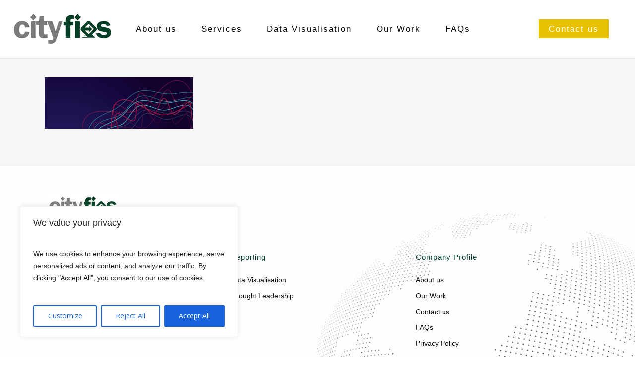

--- FILE ---
content_type: text/html; charset=utf-8
request_url: https://www.google.com/recaptcha/api2/anchor?ar=1&k=6LcjEdwZAAAAABzPq2-7AUmGRM7ZfubKO4p0hPcx&co=aHR0cHM6Ly9jaXR5Zmlvcy5jb206NDQz&hl=en&v=7gg7H51Q-naNfhmCP3_R47ho&size=invisible&anchor-ms=20000&execute-ms=30000&cb=6z033gghkk0
body_size: 48415
content:
<!DOCTYPE HTML><html dir="ltr" lang="en"><head><meta http-equiv="Content-Type" content="text/html; charset=UTF-8">
<meta http-equiv="X-UA-Compatible" content="IE=edge">
<title>reCAPTCHA</title>
<style type="text/css">
/* cyrillic-ext */
@font-face {
  font-family: 'Roboto';
  font-style: normal;
  font-weight: 400;
  font-stretch: 100%;
  src: url(//fonts.gstatic.com/s/roboto/v48/KFO7CnqEu92Fr1ME7kSn66aGLdTylUAMa3GUBHMdazTgWw.woff2) format('woff2');
  unicode-range: U+0460-052F, U+1C80-1C8A, U+20B4, U+2DE0-2DFF, U+A640-A69F, U+FE2E-FE2F;
}
/* cyrillic */
@font-face {
  font-family: 'Roboto';
  font-style: normal;
  font-weight: 400;
  font-stretch: 100%;
  src: url(//fonts.gstatic.com/s/roboto/v48/KFO7CnqEu92Fr1ME7kSn66aGLdTylUAMa3iUBHMdazTgWw.woff2) format('woff2');
  unicode-range: U+0301, U+0400-045F, U+0490-0491, U+04B0-04B1, U+2116;
}
/* greek-ext */
@font-face {
  font-family: 'Roboto';
  font-style: normal;
  font-weight: 400;
  font-stretch: 100%;
  src: url(//fonts.gstatic.com/s/roboto/v48/KFO7CnqEu92Fr1ME7kSn66aGLdTylUAMa3CUBHMdazTgWw.woff2) format('woff2');
  unicode-range: U+1F00-1FFF;
}
/* greek */
@font-face {
  font-family: 'Roboto';
  font-style: normal;
  font-weight: 400;
  font-stretch: 100%;
  src: url(//fonts.gstatic.com/s/roboto/v48/KFO7CnqEu92Fr1ME7kSn66aGLdTylUAMa3-UBHMdazTgWw.woff2) format('woff2');
  unicode-range: U+0370-0377, U+037A-037F, U+0384-038A, U+038C, U+038E-03A1, U+03A3-03FF;
}
/* math */
@font-face {
  font-family: 'Roboto';
  font-style: normal;
  font-weight: 400;
  font-stretch: 100%;
  src: url(//fonts.gstatic.com/s/roboto/v48/KFO7CnqEu92Fr1ME7kSn66aGLdTylUAMawCUBHMdazTgWw.woff2) format('woff2');
  unicode-range: U+0302-0303, U+0305, U+0307-0308, U+0310, U+0312, U+0315, U+031A, U+0326-0327, U+032C, U+032F-0330, U+0332-0333, U+0338, U+033A, U+0346, U+034D, U+0391-03A1, U+03A3-03A9, U+03B1-03C9, U+03D1, U+03D5-03D6, U+03F0-03F1, U+03F4-03F5, U+2016-2017, U+2034-2038, U+203C, U+2040, U+2043, U+2047, U+2050, U+2057, U+205F, U+2070-2071, U+2074-208E, U+2090-209C, U+20D0-20DC, U+20E1, U+20E5-20EF, U+2100-2112, U+2114-2115, U+2117-2121, U+2123-214F, U+2190, U+2192, U+2194-21AE, U+21B0-21E5, U+21F1-21F2, U+21F4-2211, U+2213-2214, U+2216-22FF, U+2308-230B, U+2310, U+2319, U+231C-2321, U+2336-237A, U+237C, U+2395, U+239B-23B7, U+23D0, U+23DC-23E1, U+2474-2475, U+25AF, U+25B3, U+25B7, U+25BD, U+25C1, U+25CA, U+25CC, U+25FB, U+266D-266F, U+27C0-27FF, U+2900-2AFF, U+2B0E-2B11, U+2B30-2B4C, U+2BFE, U+3030, U+FF5B, U+FF5D, U+1D400-1D7FF, U+1EE00-1EEFF;
}
/* symbols */
@font-face {
  font-family: 'Roboto';
  font-style: normal;
  font-weight: 400;
  font-stretch: 100%;
  src: url(//fonts.gstatic.com/s/roboto/v48/KFO7CnqEu92Fr1ME7kSn66aGLdTylUAMaxKUBHMdazTgWw.woff2) format('woff2');
  unicode-range: U+0001-000C, U+000E-001F, U+007F-009F, U+20DD-20E0, U+20E2-20E4, U+2150-218F, U+2190, U+2192, U+2194-2199, U+21AF, U+21E6-21F0, U+21F3, U+2218-2219, U+2299, U+22C4-22C6, U+2300-243F, U+2440-244A, U+2460-24FF, U+25A0-27BF, U+2800-28FF, U+2921-2922, U+2981, U+29BF, U+29EB, U+2B00-2BFF, U+4DC0-4DFF, U+FFF9-FFFB, U+10140-1018E, U+10190-1019C, U+101A0, U+101D0-101FD, U+102E0-102FB, U+10E60-10E7E, U+1D2C0-1D2D3, U+1D2E0-1D37F, U+1F000-1F0FF, U+1F100-1F1AD, U+1F1E6-1F1FF, U+1F30D-1F30F, U+1F315, U+1F31C, U+1F31E, U+1F320-1F32C, U+1F336, U+1F378, U+1F37D, U+1F382, U+1F393-1F39F, U+1F3A7-1F3A8, U+1F3AC-1F3AF, U+1F3C2, U+1F3C4-1F3C6, U+1F3CA-1F3CE, U+1F3D4-1F3E0, U+1F3ED, U+1F3F1-1F3F3, U+1F3F5-1F3F7, U+1F408, U+1F415, U+1F41F, U+1F426, U+1F43F, U+1F441-1F442, U+1F444, U+1F446-1F449, U+1F44C-1F44E, U+1F453, U+1F46A, U+1F47D, U+1F4A3, U+1F4B0, U+1F4B3, U+1F4B9, U+1F4BB, U+1F4BF, U+1F4C8-1F4CB, U+1F4D6, U+1F4DA, U+1F4DF, U+1F4E3-1F4E6, U+1F4EA-1F4ED, U+1F4F7, U+1F4F9-1F4FB, U+1F4FD-1F4FE, U+1F503, U+1F507-1F50B, U+1F50D, U+1F512-1F513, U+1F53E-1F54A, U+1F54F-1F5FA, U+1F610, U+1F650-1F67F, U+1F687, U+1F68D, U+1F691, U+1F694, U+1F698, U+1F6AD, U+1F6B2, U+1F6B9-1F6BA, U+1F6BC, U+1F6C6-1F6CF, U+1F6D3-1F6D7, U+1F6E0-1F6EA, U+1F6F0-1F6F3, U+1F6F7-1F6FC, U+1F700-1F7FF, U+1F800-1F80B, U+1F810-1F847, U+1F850-1F859, U+1F860-1F887, U+1F890-1F8AD, U+1F8B0-1F8BB, U+1F8C0-1F8C1, U+1F900-1F90B, U+1F93B, U+1F946, U+1F984, U+1F996, U+1F9E9, U+1FA00-1FA6F, U+1FA70-1FA7C, U+1FA80-1FA89, U+1FA8F-1FAC6, U+1FACE-1FADC, U+1FADF-1FAE9, U+1FAF0-1FAF8, U+1FB00-1FBFF;
}
/* vietnamese */
@font-face {
  font-family: 'Roboto';
  font-style: normal;
  font-weight: 400;
  font-stretch: 100%;
  src: url(//fonts.gstatic.com/s/roboto/v48/KFO7CnqEu92Fr1ME7kSn66aGLdTylUAMa3OUBHMdazTgWw.woff2) format('woff2');
  unicode-range: U+0102-0103, U+0110-0111, U+0128-0129, U+0168-0169, U+01A0-01A1, U+01AF-01B0, U+0300-0301, U+0303-0304, U+0308-0309, U+0323, U+0329, U+1EA0-1EF9, U+20AB;
}
/* latin-ext */
@font-face {
  font-family: 'Roboto';
  font-style: normal;
  font-weight: 400;
  font-stretch: 100%;
  src: url(//fonts.gstatic.com/s/roboto/v48/KFO7CnqEu92Fr1ME7kSn66aGLdTylUAMa3KUBHMdazTgWw.woff2) format('woff2');
  unicode-range: U+0100-02BA, U+02BD-02C5, U+02C7-02CC, U+02CE-02D7, U+02DD-02FF, U+0304, U+0308, U+0329, U+1D00-1DBF, U+1E00-1E9F, U+1EF2-1EFF, U+2020, U+20A0-20AB, U+20AD-20C0, U+2113, U+2C60-2C7F, U+A720-A7FF;
}
/* latin */
@font-face {
  font-family: 'Roboto';
  font-style: normal;
  font-weight: 400;
  font-stretch: 100%;
  src: url(//fonts.gstatic.com/s/roboto/v48/KFO7CnqEu92Fr1ME7kSn66aGLdTylUAMa3yUBHMdazQ.woff2) format('woff2');
  unicode-range: U+0000-00FF, U+0131, U+0152-0153, U+02BB-02BC, U+02C6, U+02DA, U+02DC, U+0304, U+0308, U+0329, U+2000-206F, U+20AC, U+2122, U+2191, U+2193, U+2212, U+2215, U+FEFF, U+FFFD;
}
/* cyrillic-ext */
@font-face {
  font-family: 'Roboto';
  font-style: normal;
  font-weight: 500;
  font-stretch: 100%;
  src: url(//fonts.gstatic.com/s/roboto/v48/KFO7CnqEu92Fr1ME7kSn66aGLdTylUAMa3GUBHMdazTgWw.woff2) format('woff2');
  unicode-range: U+0460-052F, U+1C80-1C8A, U+20B4, U+2DE0-2DFF, U+A640-A69F, U+FE2E-FE2F;
}
/* cyrillic */
@font-face {
  font-family: 'Roboto';
  font-style: normal;
  font-weight: 500;
  font-stretch: 100%;
  src: url(//fonts.gstatic.com/s/roboto/v48/KFO7CnqEu92Fr1ME7kSn66aGLdTylUAMa3iUBHMdazTgWw.woff2) format('woff2');
  unicode-range: U+0301, U+0400-045F, U+0490-0491, U+04B0-04B1, U+2116;
}
/* greek-ext */
@font-face {
  font-family: 'Roboto';
  font-style: normal;
  font-weight: 500;
  font-stretch: 100%;
  src: url(//fonts.gstatic.com/s/roboto/v48/KFO7CnqEu92Fr1ME7kSn66aGLdTylUAMa3CUBHMdazTgWw.woff2) format('woff2');
  unicode-range: U+1F00-1FFF;
}
/* greek */
@font-face {
  font-family: 'Roboto';
  font-style: normal;
  font-weight: 500;
  font-stretch: 100%;
  src: url(//fonts.gstatic.com/s/roboto/v48/KFO7CnqEu92Fr1ME7kSn66aGLdTylUAMa3-UBHMdazTgWw.woff2) format('woff2');
  unicode-range: U+0370-0377, U+037A-037F, U+0384-038A, U+038C, U+038E-03A1, U+03A3-03FF;
}
/* math */
@font-face {
  font-family: 'Roboto';
  font-style: normal;
  font-weight: 500;
  font-stretch: 100%;
  src: url(//fonts.gstatic.com/s/roboto/v48/KFO7CnqEu92Fr1ME7kSn66aGLdTylUAMawCUBHMdazTgWw.woff2) format('woff2');
  unicode-range: U+0302-0303, U+0305, U+0307-0308, U+0310, U+0312, U+0315, U+031A, U+0326-0327, U+032C, U+032F-0330, U+0332-0333, U+0338, U+033A, U+0346, U+034D, U+0391-03A1, U+03A3-03A9, U+03B1-03C9, U+03D1, U+03D5-03D6, U+03F0-03F1, U+03F4-03F5, U+2016-2017, U+2034-2038, U+203C, U+2040, U+2043, U+2047, U+2050, U+2057, U+205F, U+2070-2071, U+2074-208E, U+2090-209C, U+20D0-20DC, U+20E1, U+20E5-20EF, U+2100-2112, U+2114-2115, U+2117-2121, U+2123-214F, U+2190, U+2192, U+2194-21AE, U+21B0-21E5, U+21F1-21F2, U+21F4-2211, U+2213-2214, U+2216-22FF, U+2308-230B, U+2310, U+2319, U+231C-2321, U+2336-237A, U+237C, U+2395, U+239B-23B7, U+23D0, U+23DC-23E1, U+2474-2475, U+25AF, U+25B3, U+25B7, U+25BD, U+25C1, U+25CA, U+25CC, U+25FB, U+266D-266F, U+27C0-27FF, U+2900-2AFF, U+2B0E-2B11, U+2B30-2B4C, U+2BFE, U+3030, U+FF5B, U+FF5D, U+1D400-1D7FF, U+1EE00-1EEFF;
}
/* symbols */
@font-face {
  font-family: 'Roboto';
  font-style: normal;
  font-weight: 500;
  font-stretch: 100%;
  src: url(//fonts.gstatic.com/s/roboto/v48/KFO7CnqEu92Fr1ME7kSn66aGLdTylUAMaxKUBHMdazTgWw.woff2) format('woff2');
  unicode-range: U+0001-000C, U+000E-001F, U+007F-009F, U+20DD-20E0, U+20E2-20E4, U+2150-218F, U+2190, U+2192, U+2194-2199, U+21AF, U+21E6-21F0, U+21F3, U+2218-2219, U+2299, U+22C4-22C6, U+2300-243F, U+2440-244A, U+2460-24FF, U+25A0-27BF, U+2800-28FF, U+2921-2922, U+2981, U+29BF, U+29EB, U+2B00-2BFF, U+4DC0-4DFF, U+FFF9-FFFB, U+10140-1018E, U+10190-1019C, U+101A0, U+101D0-101FD, U+102E0-102FB, U+10E60-10E7E, U+1D2C0-1D2D3, U+1D2E0-1D37F, U+1F000-1F0FF, U+1F100-1F1AD, U+1F1E6-1F1FF, U+1F30D-1F30F, U+1F315, U+1F31C, U+1F31E, U+1F320-1F32C, U+1F336, U+1F378, U+1F37D, U+1F382, U+1F393-1F39F, U+1F3A7-1F3A8, U+1F3AC-1F3AF, U+1F3C2, U+1F3C4-1F3C6, U+1F3CA-1F3CE, U+1F3D4-1F3E0, U+1F3ED, U+1F3F1-1F3F3, U+1F3F5-1F3F7, U+1F408, U+1F415, U+1F41F, U+1F426, U+1F43F, U+1F441-1F442, U+1F444, U+1F446-1F449, U+1F44C-1F44E, U+1F453, U+1F46A, U+1F47D, U+1F4A3, U+1F4B0, U+1F4B3, U+1F4B9, U+1F4BB, U+1F4BF, U+1F4C8-1F4CB, U+1F4D6, U+1F4DA, U+1F4DF, U+1F4E3-1F4E6, U+1F4EA-1F4ED, U+1F4F7, U+1F4F9-1F4FB, U+1F4FD-1F4FE, U+1F503, U+1F507-1F50B, U+1F50D, U+1F512-1F513, U+1F53E-1F54A, U+1F54F-1F5FA, U+1F610, U+1F650-1F67F, U+1F687, U+1F68D, U+1F691, U+1F694, U+1F698, U+1F6AD, U+1F6B2, U+1F6B9-1F6BA, U+1F6BC, U+1F6C6-1F6CF, U+1F6D3-1F6D7, U+1F6E0-1F6EA, U+1F6F0-1F6F3, U+1F6F7-1F6FC, U+1F700-1F7FF, U+1F800-1F80B, U+1F810-1F847, U+1F850-1F859, U+1F860-1F887, U+1F890-1F8AD, U+1F8B0-1F8BB, U+1F8C0-1F8C1, U+1F900-1F90B, U+1F93B, U+1F946, U+1F984, U+1F996, U+1F9E9, U+1FA00-1FA6F, U+1FA70-1FA7C, U+1FA80-1FA89, U+1FA8F-1FAC6, U+1FACE-1FADC, U+1FADF-1FAE9, U+1FAF0-1FAF8, U+1FB00-1FBFF;
}
/* vietnamese */
@font-face {
  font-family: 'Roboto';
  font-style: normal;
  font-weight: 500;
  font-stretch: 100%;
  src: url(//fonts.gstatic.com/s/roboto/v48/KFO7CnqEu92Fr1ME7kSn66aGLdTylUAMa3OUBHMdazTgWw.woff2) format('woff2');
  unicode-range: U+0102-0103, U+0110-0111, U+0128-0129, U+0168-0169, U+01A0-01A1, U+01AF-01B0, U+0300-0301, U+0303-0304, U+0308-0309, U+0323, U+0329, U+1EA0-1EF9, U+20AB;
}
/* latin-ext */
@font-face {
  font-family: 'Roboto';
  font-style: normal;
  font-weight: 500;
  font-stretch: 100%;
  src: url(//fonts.gstatic.com/s/roboto/v48/KFO7CnqEu92Fr1ME7kSn66aGLdTylUAMa3KUBHMdazTgWw.woff2) format('woff2');
  unicode-range: U+0100-02BA, U+02BD-02C5, U+02C7-02CC, U+02CE-02D7, U+02DD-02FF, U+0304, U+0308, U+0329, U+1D00-1DBF, U+1E00-1E9F, U+1EF2-1EFF, U+2020, U+20A0-20AB, U+20AD-20C0, U+2113, U+2C60-2C7F, U+A720-A7FF;
}
/* latin */
@font-face {
  font-family: 'Roboto';
  font-style: normal;
  font-weight: 500;
  font-stretch: 100%;
  src: url(//fonts.gstatic.com/s/roboto/v48/KFO7CnqEu92Fr1ME7kSn66aGLdTylUAMa3yUBHMdazQ.woff2) format('woff2');
  unicode-range: U+0000-00FF, U+0131, U+0152-0153, U+02BB-02BC, U+02C6, U+02DA, U+02DC, U+0304, U+0308, U+0329, U+2000-206F, U+20AC, U+2122, U+2191, U+2193, U+2212, U+2215, U+FEFF, U+FFFD;
}
/* cyrillic-ext */
@font-face {
  font-family: 'Roboto';
  font-style: normal;
  font-weight: 900;
  font-stretch: 100%;
  src: url(//fonts.gstatic.com/s/roboto/v48/KFO7CnqEu92Fr1ME7kSn66aGLdTylUAMa3GUBHMdazTgWw.woff2) format('woff2');
  unicode-range: U+0460-052F, U+1C80-1C8A, U+20B4, U+2DE0-2DFF, U+A640-A69F, U+FE2E-FE2F;
}
/* cyrillic */
@font-face {
  font-family: 'Roboto';
  font-style: normal;
  font-weight: 900;
  font-stretch: 100%;
  src: url(//fonts.gstatic.com/s/roboto/v48/KFO7CnqEu92Fr1ME7kSn66aGLdTylUAMa3iUBHMdazTgWw.woff2) format('woff2');
  unicode-range: U+0301, U+0400-045F, U+0490-0491, U+04B0-04B1, U+2116;
}
/* greek-ext */
@font-face {
  font-family: 'Roboto';
  font-style: normal;
  font-weight: 900;
  font-stretch: 100%;
  src: url(//fonts.gstatic.com/s/roboto/v48/KFO7CnqEu92Fr1ME7kSn66aGLdTylUAMa3CUBHMdazTgWw.woff2) format('woff2');
  unicode-range: U+1F00-1FFF;
}
/* greek */
@font-face {
  font-family: 'Roboto';
  font-style: normal;
  font-weight: 900;
  font-stretch: 100%;
  src: url(//fonts.gstatic.com/s/roboto/v48/KFO7CnqEu92Fr1ME7kSn66aGLdTylUAMa3-UBHMdazTgWw.woff2) format('woff2');
  unicode-range: U+0370-0377, U+037A-037F, U+0384-038A, U+038C, U+038E-03A1, U+03A3-03FF;
}
/* math */
@font-face {
  font-family: 'Roboto';
  font-style: normal;
  font-weight: 900;
  font-stretch: 100%;
  src: url(//fonts.gstatic.com/s/roboto/v48/KFO7CnqEu92Fr1ME7kSn66aGLdTylUAMawCUBHMdazTgWw.woff2) format('woff2');
  unicode-range: U+0302-0303, U+0305, U+0307-0308, U+0310, U+0312, U+0315, U+031A, U+0326-0327, U+032C, U+032F-0330, U+0332-0333, U+0338, U+033A, U+0346, U+034D, U+0391-03A1, U+03A3-03A9, U+03B1-03C9, U+03D1, U+03D5-03D6, U+03F0-03F1, U+03F4-03F5, U+2016-2017, U+2034-2038, U+203C, U+2040, U+2043, U+2047, U+2050, U+2057, U+205F, U+2070-2071, U+2074-208E, U+2090-209C, U+20D0-20DC, U+20E1, U+20E5-20EF, U+2100-2112, U+2114-2115, U+2117-2121, U+2123-214F, U+2190, U+2192, U+2194-21AE, U+21B0-21E5, U+21F1-21F2, U+21F4-2211, U+2213-2214, U+2216-22FF, U+2308-230B, U+2310, U+2319, U+231C-2321, U+2336-237A, U+237C, U+2395, U+239B-23B7, U+23D0, U+23DC-23E1, U+2474-2475, U+25AF, U+25B3, U+25B7, U+25BD, U+25C1, U+25CA, U+25CC, U+25FB, U+266D-266F, U+27C0-27FF, U+2900-2AFF, U+2B0E-2B11, U+2B30-2B4C, U+2BFE, U+3030, U+FF5B, U+FF5D, U+1D400-1D7FF, U+1EE00-1EEFF;
}
/* symbols */
@font-face {
  font-family: 'Roboto';
  font-style: normal;
  font-weight: 900;
  font-stretch: 100%;
  src: url(//fonts.gstatic.com/s/roboto/v48/KFO7CnqEu92Fr1ME7kSn66aGLdTylUAMaxKUBHMdazTgWw.woff2) format('woff2');
  unicode-range: U+0001-000C, U+000E-001F, U+007F-009F, U+20DD-20E0, U+20E2-20E4, U+2150-218F, U+2190, U+2192, U+2194-2199, U+21AF, U+21E6-21F0, U+21F3, U+2218-2219, U+2299, U+22C4-22C6, U+2300-243F, U+2440-244A, U+2460-24FF, U+25A0-27BF, U+2800-28FF, U+2921-2922, U+2981, U+29BF, U+29EB, U+2B00-2BFF, U+4DC0-4DFF, U+FFF9-FFFB, U+10140-1018E, U+10190-1019C, U+101A0, U+101D0-101FD, U+102E0-102FB, U+10E60-10E7E, U+1D2C0-1D2D3, U+1D2E0-1D37F, U+1F000-1F0FF, U+1F100-1F1AD, U+1F1E6-1F1FF, U+1F30D-1F30F, U+1F315, U+1F31C, U+1F31E, U+1F320-1F32C, U+1F336, U+1F378, U+1F37D, U+1F382, U+1F393-1F39F, U+1F3A7-1F3A8, U+1F3AC-1F3AF, U+1F3C2, U+1F3C4-1F3C6, U+1F3CA-1F3CE, U+1F3D4-1F3E0, U+1F3ED, U+1F3F1-1F3F3, U+1F3F5-1F3F7, U+1F408, U+1F415, U+1F41F, U+1F426, U+1F43F, U+1F441-1F442, U+1F444, U+1F446-1F449, U+1F44C-1F44E, U+1F453, U+1F46A, U+1F47D, U+1F4A3, U+1F4B0, U+1F4B3, U+1F4B9, U+1F4BB, U+1F4BF, U+1F4C8-1F4CB, U+1F4D6, U+1F4DA, U+1F4DF, U+1F4E3-1F4E6, U+1F4EA-1F4ED, U+1F4F7, U+1F4F9-1F4FB, U+1F4FD-1F4FE, U+1F503, U+1F507-1F50B, U+1F50D, U+1F512-1F513, U+1F53E-1F54A, U+1F54F-1F5FA, U+1F610, U+1F650-1F67F, U+1F687, U+1F68D, U+1F691, U+1F694, U+1F698, U+1F6AD, U+1F6B2, U+1F6B9-1F6BA, U+1F6BC, U+1F6C6-1F6CF, U+1F6D3-1F6D7, U+1F6E0-1F6EA, U+1F6F0-1F6F3, U+1F6F7-1F6FC, U+1F700-1F7FF, U+1F800-1F80B, U+1F810-1F847, U+1F850-1F859, U+1F860-1F887, U+1F890-1F8AD, U+1F8B0-1F8BB, U+1F8C0-1F8C1, U+1F900-1F90B, U+1F93B, U+1F946, U+1F984, U+1F996, U+1F9E9, U+1FA00-1FA6F, U+1FA70-1FA7C, U+1FA80-1FA89, U+1FA8F-1FAC6, U+1FACE-1FADC, U+1FADF-1FAE9, U+1FAF0-1FAF8, U+1FB00-1FBFF;
}
/* vietnamese */
@font-face {
  font-family: 'Roboto';
  font-style: normal;
  font-weight: 900;
  font-stretch: 100%;
  src: url(//fonts.gstatic.com/s/roboto/v48/KFO7CnqEu92Fr1ME7kSn66aGLdTylUAMa3OUBHMdazTgWw.woff2) format('woff2');
  unicode-range: U+0102-0103, U+0110-0111, U+0128-0129, U+0168-0169, U+01A0-01A1, U+01AF-01B0, U+0300-0301, U+0303-0304, U+0308-0309, U+0323, U+0329, U+1EA0-1EF9, U+20AB;
}
/* latin-ext */
@font-face {
  font-family: 'Roboto';
  font-style: normal;
  font-weight: 900;
  font-stretch: 100%;
  src: url(//fonts.gstatic.com/s/roboto/v48/KFO7CnqEu92Fr1ME7kSn66aGLdTylUAMa3KUBHMdazTgWw.woff2) format('woff2');
  unicode-range: U+0100-02BA, U+02BD-02C5, U+02C7-02CC, U+02CE-02D7, U+02DD-02FF, U+0304, U+0308, U+0329, U+1D00-1DBF, U+1E00-1E9F, U+1EF2-1EFF, U+2020, U+20A0-20AB, U+20AD-20C0, U+2113, U+2C60-2C7F, U+A720-A7FF;
}
/* latin */
@font-face {
  font-family: 'Roboto';
  font-style: normal;
  font-weight: 900;
  font-stretch: 100%;
  src: url(//fonts.gstatic.com/s/roboto/v48/KFO7CnqEu92Fr1ME7kSn66aGLdTylUAMa3yUBHMdazQ.woff2) format('woff2');
  unicode-range: U+0000-00FF, U+0131, U+0152-0153, U+02BB-02BC, U+02C6, U+02DA, U+02DC, U+0304, U+0308, U+0329, U+2000-206F, U+20AC, U+2122, U+2191, U+2193, U+2212, U+2215, U+FEFF, U+FFFD;
}

</style>
<link rel="stylesheet" type="text/css" href="https://www.gstatic.com/recaptcha/releases/7gg7H51Q-naNfhmCP3_R47ho/styles__ltr.css">
<script nonce="UgNVOLas-MWKklqV79SpIg" type="text/javascript">window['__recaptcha_api'] = 'https://www.google.com/recaptcha/api2/';</script>
<script type="text/javascript" src="https://www.gstatic.com/recaptcha/releases/7gg7H51Q-naNfhmCP3_R47ho/recaptcha__en.js" nonce="UgNVOLas-MWKklqV79SpIg">
      
    </script></head>
<body><div id="rc-anchor-alert" class="rc-anchor-alert"></div>
<input type="hidden" id="recaptcha-token" value="[base64]">
<script type="text/javascript" nonce="UgNVOLas-MWKklqV79SpIg">
      recaptcha.anchor.Main.init("[\x22ainput\x22,[\x22bgdata\x22,\x22\x22,\[base64]/[base64]/bmV3IFpbdF0obVswXSk6Sz09Mj9uZXcgWlt0XShtWzBdLG1bMV0pOks9PTM/bmV3IFpbdF0obVswXSxtWzFdLG1bMl0pOks9PTQ/[base64]/[base64]/[base64]/[base64]/[base64]/[base64]/[base64]/[base64]/[base64]/[base64]/[base64]/[base64]/[base64]/[base64]\\u003d\\u003d\x22,\[base64]\\u003d\\u003d\x22,\[base64]/DhSLDo8K/woRdEBXDvCVxwoFkIsOmw6sKwqV5PW/[base64]/CuzgvwqrChBvCjMKdw4zDpcOGGMOsw7zDtsKqdjYqMcKJw6bDp01Pw4/DvE3Dk8KvNFDDm0NTWV0mw5vCu1rCjsKnwpDDmVpvwoEtw4VpwqcDSF/DgC7DgcKMw4/DucKvXsKqe1x4bhHDrsKNETLDi0sDwo/ClG5Cw7UNB1RYZDVcwo7CpMKULzE2wonCgl5uw44PwpTCtMODdQvDgcKuwpPCvVTDjRV5w5nCjMKTN8KTwonCncO0w7pCwpJvA8OZBcKIB8OVwovCr8Ktw6HDiXfCjy7DvMOOZMKkw77ClcKvTsOswocPXjLCvj/DmmVcwp3Cph9PwpTDtMOHEsOCZ8ODER3Dk2TCmsOzCsObwrdLw4rCp8KfwqLDtRsFGsOSAGfCu2rCn2bCrnTDqkAdwrcTKsKzw4zDicKRwp5WaG/CuU1ICXLDlcOud8KmZjt+w78UU8OedcOTwprCssOdFgPDtsKbwpfDvxpxwqHCr8OIOMOcXsOlHiDCpMO5bcODfwApw7sewpfChcOlLcOgKMOdwo/[base64]/Cr8OyckYTwpTCgUQBFMKOwoPDjcOfKsO2IsO7wqrDkn16LVHDpRbDkcOjwrrChnnDjMOkLhfCucKsw7V9elnCnU3DmV3DhBTCigcRw4XDr0lgaBY1asKAUEM1YQ3CuMK3a2YjUcOHOMOLwoUOw4BOCcKLS1kMwoXCi8OyLw7DvcK/[base64]/CgsKEZhdxw54tOXHDh17CpcKoQMOhQMK+H8KTw5/CrSbDjwDCl8K+w61bw4hWOsKhwo7CiQDDjBTDiFnDomnDpC/CmUjDuAIuUHPCuiBBSURYdcKNSC3Ci8OpwpnCv8KXw5p6woc6w6jDkBLDmmN9N8KCMA1vViPDkcKgKQHDssOGwqjDqR9EZXXCqcKowqBcWsOYwpY5wp1xPcOSZUstHsOawqhwBS8/wqgicsKwwpgqw5MmL8O6N0nDkcODw7tCw77CkMONVcK5wq5iFMKFZwbCpHXCr0jDmFBdw4tYASdtZSzDvgF1EcOxwo0cw4HDv8KNw6jDhVI8cMKIAsOOBHBSEsKww5smwq/DtG9cw6luwpQawofDgBZTDUgrHcKGw4LCqTjCmMOCw43CmnbDtmTDmEZBwpPDpwUGwqTDsBhaSsORGhMLCMK2BsOTFBHCrMOLPsKUw4nDj8KQO01+wpQIMDIvw7sGwrjCgcKcwoDDvCrDi8Opwrd8fcOPS0fCg8KUUmF3w6XChnLCoMOqBMKfRAZQfQPDkMO/[base64]/A8K8dMOydCsuwrY6wp/CgsK4McOIVMOywrAaNcOZwq0Ow6XCmsOowq98w58/wpDDnAU1TwXDmcO0UsKSwoPDksK6H8KBKcOlAUjDi8K1w53CsztRwqbDksKZHsOvw7w2DMOUw5DCoSJdJHoQwq4dQmDDgmVbw73CisO/wr8swofDjsOvwq3Cq8KAOG/Ci2XCugrDnMOgw5RaaMKEdMKOwoVHAT7CqmnCsXwWwqJ5Cj/Cl8KGw4PDrVQPDCdewoBCw71ww4NlZy7Dlk3Cpl9Hwoggw74yw4xlw7bDtXXDn8KJwqbDvcKvfT09w5LCgwTDnsKnwobCmx/CimAueEZAw4jDsBHDtyR9BMOJV8OXw4YfMsOKw6jCscKFP8OKc3FBMwoaYMOZd8KfwogmBgfCtsKpwpAGWH8Pw65wDAbCoGrCimg/[base64]/CpsK8JsOuwpTChBDDvMKIwr8qQ8KpJmAqwqzCjcOWw6PChR3DomF7w5PDgXkRw5ZFw4zCncONKSnCusOYw4B6wqrChXclVRrCmEPDm8K1w5LCh8KUPsKMw5ZWHcO6w5TCh8OVVDXCkA7DrmxKw4zDvwPCnsKnCBl8PWbCtcO/[base64]/[base64]/WcO1woFYc8OJwpVVKsKAw6RcW8K9OSwUwpkUw4vCk8KmwoLCnsKSdcO/wonCiUkCwqbDlErCg8OJY8K5ccOrwqk3MMK4CsKyw7sAXMOOw43CqsKBAWp7w5VxDMOKwqxmw5JnwqnDrB3CnFLDucKQwr/CpMK/[base64]/NjVgKwtsw71Ow7PDs2fCmcKvw6zCrW82w73CkHs1wq3CmicGCDrCmljDp8Ktw6Ukw6zCisOHw4DCvcK3w5dXHA8xO8OSHnoOwo7CmsOUEMKUP8KWHsKdw5XCiRI5PcOYe8O+wqtFw4LCgCjCtizCp8K7w4nChTADYMKyTGZgDF/CgsKfw6dVw7LCrsK8fWfCszJAG8OWw5QDw4FqwoM5wpbDp8KrMl7DisKHw6nClRbCp8O6X8Kzwo42w4vDoXTCt8K2C8KYRmZ6EMKGwqrDh0BWWMK/ZcOQwqF5RMO6e0g/NsKsK8Oaw4/DlwRBMmBUw5HDnsKhQW/CrMKWw5PDpRvDuVDClwjCqh4SwobCk8K6w7jDtw82DW1MwpYoO8K9wrg1w67CpRLDjlDCv3JpDQbCt8Ksw4jCoMOHfwbDoVbChFDDjCjCt8KSTsK5KcO3woVyOMOfw6xYScOuwpgLSMOBw7RCR25DbGzCm8O/MzjDlz7DtUvChRjDrmIyIcKoelcgw4/DusKGw7dMwo92AcO6WhPDuRnCl8KvwqtqS0DDmcOHwrwnasOmworDrcKhV8OKwpHCvyk5wo/CllR8J8KrwojCl8OIYsKaLMOPw5AhesKZwoFwe8OgwrXDgBrCmsKOB3PCksKaVMO2EMOzw7DDtMKUZD7DrsK4w4PCqcOnL8OhwpXDoMKfw7JRwrxgBRVFw5VfeVo+Aj7DgH7CnMOPHcKAesOew749P8ONTsK7w68Owp3CssK5w4rDrg/Di8OhdMKxRBNQYAPDkcOGH8Osw4XDucKow4xcw6vDvzYYIUnChQQ3aXcMMHgPw5AGTsO9wot5UwnDlR/CiMOhwql+w6EwIMKMaBLDpQFxQ8KwWUBDw4zCkcOmUcK4YUJLw7NwKHHCrMONeF/DijRLwpfCl8KBw6w/w6vDjMKDD8Oyb1/DlGTCqcOSw5PCkTkew4bDuMOUwpbDqC4Zw7ZPw6FwAsKme8K/w5vDp3l6w7wLwpvDkzclwr7Dm8KnYw7DhMKOKsO3BAQNHFXClSNSwr/Dv8O7cMO8wo7Cs8O/[base64]/DkkTCkcK8aCo7w7RqYBLClWIEwp1/IcK8wqVjDMOYRj/ClkFwwoI9w7bDo1prwqZyJMOJcnnChw/Cr1JZKFB8wphowpLCvRVmw4Btw4dhRw3CiMOKEMOvw5XCiEIKRxxwNzjDocO2w5TDr8KUw6Z2f8OlSUEtwo/DkCFYw5rCq8KHHDfDtsKWwq0DLHPDsRhJw5x0wobClHITTcO7Qmluw5IkMMKAw6skwoNGR8OwTcO3w7RhK1TDvFXCnMOWGsKeNcOQAsKDw6nDk8KKwoIVwoDDlgQpwq7Dii/CgTV+w4kOcsKOLhfCkcOCwr/Di8O2f8K5a8OINXUxw7RGwqMuFsOpw63DjG3Drgh9K8K0IMKBw7XClMKmwrnDu8K/wrPCqMOcb8OgIl0YJcK0cXDCjcOxw6Y+eRs6N1jDusKcw6zDmxZjw7hEw6kWU0TCjsOsw4nCo8KSwq8cBsKtwoDDuVjDiMKHMjY8wrrDp10JBsKuw6MTw7EMbsKEeQxVTVE6w4tjwp3Cqh0Lw5TDicKEDnnCm8KQw7DDlsOnwqvCt8KbwpdywrJ/w6XDpFkHwpjDnlwGwqDDssKTwqgnw6HCshlnwpLCtnjCvMKkwowOw5Qkd8O1HwNewofCgT3CjHXDrXHDtEnDocKnCkYcwocLw5/CizXCqMOxw7MuwrVuZMOPwqPDl8Kaw7PCoTkzwpbDhsO+NQwew57CuABBMnlqw5jCiVcGHnLCkT3Cn2jCmsObwqfDkVnCsXzDj8KcFWRTwqfDncKzwozCmMO/JcKGwosnZXrDqTsfw5vDil1qCMKzCcKYCwXCv8O7e8KgXsOTw51xw6zCjALCjsKzCcOnZcOUwqImc8Ofw65Fw4XDsMO4b3B5asO9w6RZVMO+KmbCo8Kgw6tXY8KBwpnCjRDCtQwRwrU3wrFYdMKAasKJOhPDu3NhdMKRwqbDkMKCw7bDn8KEw5vDsiDCon3CmMK/wrbCnMKyw4fCnynChcKYG8KZWGHDlsOwwqXDg8OGw7/CicOpwrMLMMKrwrdlEC0pwqgnw7gCF8KswpjDtljDtMKGw7XClMOIMXxTwoEzwoDCqMKhwoE+D8KiP3TDsMO1wpbCu8OFwqrCoz/DhQrClMO5w4jCrsOlwp4Dw7tiIsKMwpEDwqoPXcOJwqZNWMKcwp8aSMKwwoU9w79qw4PCjBzCpQ/DpGDCsMOiNMKpw71XwrLCrsKrIsOqPxMBJsKcWSxXcsOBOcKXbcOpMsOfwpvDmGzDncKow53ChS/CuxNcciXCtSgUwqpCw4MRwrjCpA/DhRLDtMKXPsOmwogKwrjDrMKZw6XDoUJmY8KrI8KDw5rCvsOZDUdoK3nDkWoCwrHDsmF6w5LCjGbCkHdZw7kxK1zChMO8wpEvw73Cs0pmG8K1OcKIA8KddgBYTsK0S8OHw6xBXgLCnkTCqcOYGH8XYV9Hwo4GesKRw7Z+wp7DkWlAw4/Djy7DosOyw4TDgAbDjjHDoQE7wrjDjjR8YsKEC2TCpATCrcKsw5YzNCVyw4ZMAMOTU8OOWjsVaDvCgmjDmcK3FsOYc8OyBX/DlMKwc8KMMWLCqy7CjMKxNsOcwqbDpQAJSisvwrfDucKfw6XDqsOlw7PCmcKyQSRvw6fDpSPDsMOvwqk2bn3Cv8O5ECN/w6nDisK3w5ksw5LCrzAOw7IMwqg2cn3DjRosw5zDn8O/JcKPw6JkBiFAPTPDscKwDH3DssO/OHR8wr7CsVhnw4/ClcOMYcKIw73CjcOQel8EEMOawq0zcMOrZmAkOcKdw7bCpsOpw5DCgMKhHsK3wpwRP8Kyw4vCmg3DoMOZYXPDnR8fwrx1woTCs8O8wrpHTE3DjcO1MBpLOl9DwpLDi0N1woTCgMKJUsOxKn1fw7Y0IcOgw4/CrMOgwpTCt8OHWAdZBhMaPScYwr/DrwdDYcOywoEnwpptGMKKEMKjHMK2w6fDlsKGF8Oywr/Cn8Oqw7ocw6cMw6gQacKNfSFHwqDDgMKMworCosOBw4HDnV3CuCHDtMOMw6JkwrrCjMK1dsKIwr4mTcOTw7LCkR0YJMO/wqJzw69cwoDDm8KPw7xmP8KDDcKhw5rDjw3CrEXDrXBVQygCGG3CmsKWGMOVBH9rN0/[base64]/CtWUBw77DjsObdFjDtcO/KwfCq8OxHmnCsBM/w6HCsyjDpUVPw71LV8KhDEdow4bCncKLw4TDpcK0w5rDq3hHFMKDw43CrsKrNkhiwoLDqX1Gw77DllJFw6jDnMOGKkfDjXbCkcKMIF1Rw7XCssO3w5sRwrzCtMOvwoksw5/[base64]/w5HCgsKtwo8UY8O+wqnDuCXDmDzDm3p5cRfCikEWWRMLwolAWMO3ZQECRyfDkcKRw6NCwrhqw57Ds1vDjmLDj8Okwp/[base64]/CpsOAMcKnXMKmMcKTwpHDj8OJw7vDogDCjxt4Hnd9CXTChcOEHMOYDsKJecKNwq8XMHlhVHHCtjjCqlZxwrrDs1ZbUMKhwpfDssKqwpJPw5o3worDtsOIwrnCm8OROcKQw5/DiMOSwokLdC7Cg8Krw7DDvsODJHnDvMOgwpvDmcOQEg/[base64]/CrDYww53CsjtMdU7Dt8Kgwoxfwp/DkgAdEsK3w7o1wpDCksKbwrjDlzsrwpTCtcKQwr0owqEDGsK5wq3Cg8KrYcOKDMKZw73CkMOnw6IAw7/CtsK6w5Mjf8KAPsKjIMOJw6vCpHHCnsOfIQ/Dk0zCl3Mfwp3Ct8KbA8OlwpM6wrwvIHIBwohfJcK8w41XHVAxw5sEw6PDjkrCu8OJFG46w6rCrChKFMO0w7DDpMO1w6fCiUTDmMK3ehp9wrPDq0J1FsOewqRuw5bCu8OUw6Y/wpR3wqDCh3JhVDHCmcOQCC1ww4PCv8KjAh1+wrXCknfCjhgLFxHCt1AdORDCgDXChyZzKlDCnsO+w5zCvwnCqkEdB8Oew7MxD8O8wqcGw4DCgsO8bAtRwoLCnlrCnTbDp3fDlSd2V8O7GsOgwpkHw4DDqT54w7fCrsKjw77CnjHCrkhgPBHChMOWw4AGIWF/DsK/w4rDjxfDqShwVQbDsMKGw7PDjsO7QMOKwq3CswYuw4JsIWI3fEHCk8Oja8Kdwr1Rwq7DllTDh37DqRt0Z8KOb08OUFlHecKVAcOWw7DCjnjCgsKIw6scwpPDnDPDuMOtdcO3GsO2cXptcEY5wqM/[base64]/Dl8OKwq/DpsK/Ql/CvS/[base64]/RMOewoLDlVfCq8OEwoHCtwUwbcOAARbCpF0Pw5tnZHl+wonCp0hhw7DCo8Ogw6AMR8Kgwo/DusKlFMOhwprDlMOFwpDCvjLCnFBham/DjMKLJUsjwr7DjsKbwp94w7/[base64]/Cr8OXwp3CtsOvw7JLMDXCg0rDjFwtK0TDn2Ilw7I8w5TCp1nCmVnCtcK7woDCvgIcwpTCosKTwpI8QMODw61CN3bDsmoMZMOKw5clw77DvcO7woXDqMOCfjLDo8KfwpDCswnDhMO/O8KJw6zDj8KFw5nCjxgeHMKAVy9yw7xyw619wpwxwqlIw4/DoB0rNcOmwoRKw7RkNHchwpnDixXDg8KFw63CmzLDn8Kuw7zDqcOoEC9JDhd5MkQpCMO1w6vDhMKbw7BiAmAuKMOTwqh/bw7Du19+P07DlA0OKkYNwpbDucKNDzBWw6dpw557wqPDk1vDj8OtPlLDvsOFw5VJwrMdwoYDw6DCsw9AHsKSZ8KZwrJjw5U7NsOmTyQJBkLClTLDjMOlwrrDq1Fww7zCkn/DtsK0BlXCicOQN8O9w7ZEGlXDvyU8SFbCqsKuRcO4wqgcwrx3BRJjw77CncKfPcKCwoYGwrbCqsKnS8OBVzo1wpUidcKSwp/ChxbCtMK8bsOPV1/Dt2V4C8OKwpkLw4TDmMOYdVdDKktWwrt+wrw/H8Ksw6QewovDiVhvwofCkkpJwoHCnAcEZcOjwqDDo8Ksw6LDonpyAFbCqcOgTTh1LcK7PwrClm3Dr8K5bSfCqxQxD2LDlQLCh8OVwpLDlcOsBEjCqjdJwq/Dtz4Ewo7Dp8K4wqBJwrjDogl4ag3DpMO0wq0oC8ORw7bDqG7Di8OkTwjCrUNPwrPCjMK6wrYvwp8bKsOAKm9JScKXwqUNVMOma8O+wqnDvsOHw5TDoDdoOsKDScKeRj/Cj1hPwpsnwqACEMKuwrbDnybClkdcc8KBc8O7wrw5H0gfIil3WMOewr/Dky/DjMKTw47CsnEYejUTRkt7w50uwpvDiGx5wpDCuAnCqUrDr8O6BMOiDMK6wq5daznDhsKoGXLDtcO2wqbDvxjDh2QQwonCgicXwpnDoCrDpcOIw452wrHDq8Ocw5RqwqMVwrt5w4IbDsOtJcO2Ok3Dv8Kbd3YGYMOnw6Y0w6/Cj0fCtBhSw7HCgcKtwp1CAsKkGiXDg8O1O8O6fi/DrnDCpMKPFQZTHCTDvcOjWAvCssOmwr/DgCrChR/DqMKzwqVpNBMnJMOiLHl2w5oOw7xISMK8w5REEF7DuMObw7fDmcKAY8O9wqUQQw7CoXTCnsOmaMO9w7LCmcKCwpPCocO6wovCmTU1w44CekPCvBtVJ0rDkz/[base64]/DnMKDHsOPd8O/[base64]/B8KZdw7Dp8KOGcO7aWPCiQ3CuFc8OWoGBsO/b8OPwowQw5pVAsOrwoPDgzcPIE/[base64]/DlMKncGrClT0BwpXDnsOiwrTCisKdJDptwrAGwrTDphEVAcOaw6TChxAJwpkMw6gracONwqTDqDs3TkxkYsKtC8Odwod8N8OBXn3DrMKLP8O3E8OFwpEqV8KiTsKgw4ZvaRnCrWPDsUJ/w4FARgnDqcKhXMODwqYvWcODCMKeOHDCj8OjcsK/[base64]/[base64]/[base64]/CvcOrw4rDvRBcPGwkwoN4EsKaSjjDoijDtsKrPcKEA8Oqwp/DiArCkMOFacKLwrHCgcKYI8O2wppmw6vCiyFEc8KzwoVlJCTCl2fDjMKewojDr8O1w6pDwq/CgkNKPMODwrp1wo57w74tw63DusOHHcK1wpjCuMK7TTk9QT7CoFVrGMORw7YXSjYAb3zCt0HDmsOBwqEnN8KOwqkabMOcwoXDr8KFZMO3w6pIwqstwq3CrUnDlwnCjsOKeMOgfcKAw5XDiSFEMkcDwoHDn8O8UMOlw7ExDcO4JjbDh8OuwprCuB7CgsO1w6/DvsO9T8OOK2IMeMKxOH4Uw5IKwofDjjdZwpRUw48rRmHDlcKBw7owM8Kgw4/Cmy19LMOcw5TDsWfDlSgIwogzw5YXUcKsdTlpw5/DlsOyCFp+w7ofwq/[base64]/CsMKpwoQcw7DDlkIHZsKISwEUPMONUmBww5QLwqgZEsKaQcO1KcK1KcOgJ8KlwowRI2/Do8OOw74iYsKgwrBrw53CsCHCkMORwojCtcKJw5LCgcONw7cLwphwSsO3woVvcQ/Du8OnHcKJw7MYw6jDsXjCncKqw4/CpjHCrsKMSyoGw5zDgDMCQjN5dhBXbDpLwo/Cm1poJMOeT8KpOA8aZcKBw53Dh1ZRLG3CkgF4aFMUIXzDj3nDkC3CqArCvMK4AMO6TMK0FsKHY8OyQlJDGDNCUsK7P30aw5PCscOlZcKFwqRAwqs4w5rDnsOdwoEywonDqk3CtMOLA8K7wrJ8OAwrPxbCuDRfEBPDmFrCjWYBwpwIw4/CtmQmTcKMTMO4X8K/wpvDuVR4DXPCgsO0woM3w7g8wrXCgsK6wptWe2YtIsKTUcKkwp18w6puwq8USsKOwrlsw4VSwosjw6TDosOBC8O7RElKw4fCsMKqN8K0JAzCj8OHw77DsMKUwrcsfMK3wr/CoiDCgsK2w4vDv8KsQsOSwrrChMOXAcOvwpvDusOlNsOmwrhtD8KEwofCicOCV8O3J8OXCAfDh3pNw5BRw4vCj8K+F8KAw63Crgsfwr7Cg8OqwplNPWjCtMOIQMOrworCvi/[base64]/DucKTw4s5CjUQbsKqw7wAw4/[base64]/[base64]/Cn8O1woTDswVpYSZpwqHCrgs/a2tBIx8qAcKLwo7DlzcywpnDuSxRwrpRb8KTPsOvw7HDpMOqUAfDvcKTU15ewrnDscOUUwEjw4dmWcKowpXDv8OLwrYow50kw6PDgsOLAcOkPD4LPcOswqcKwq/CtcO4YcOKwrvDhXvDpsKtRMKhTsKlw4JQw5rDjWlaw6fDuMO3w7rDpHTCqcOhVcKUAU55IXc7agd/w6VoZcKRDsKzw5PCgMOvw6PDuQvDgMKuAmTCjHfClMOmwr5AOzcAwqNQw5Jsw5jCscOLw67DlcKSYcOqDmMUw54lwpRxwro9w5/[base64]/CvMOpBsKFwp0Cwo1Hw5DDrMOqwq8twrjDn8KMw60yw4HDh8KLwrDChcOkw5B4AELCkMOmXMOmwpzDrHRuwrDDo1lnw7wrwowCCsKWwrccw65aw7XClTZtwrXCg8O5SGHCklMuGzkiw5x6GsKGVyg3w41Ew6bDgsOFC8KNXcOjTR/DnMK5ODPCj8KIDEwoMcO8w5jDiB7DrVZiMsKQYFzCicKSJiUaSMKIw4XCuMO2PU5BwqrDpgPDucK5wqHClsOCw74UwoTCnBYOw5pdw5tuw64bWhbCrcKHwokNwqVfO34Mw7w8BMOKw6/Dvwp0HcOLecK/M8Kiw6HDqcO7IcKULcKgw4DDtX7DqVPCimfCqcKbwqLCtMKZP1jDsX06c8OBwrPDnmtaXSp7fDt7b8Ojw5RlLRANKWpiw7sww5RQwr1JEsOxw4ZqKsKVwpQpwpfCncKmNnNSJkfCiHpew5/CrsOVA3g/[base64]/[base64]/ChcO4FsKLZGzDmjFaw7TDrXvDpBkCw4zCi8KDE8K+BT/CtMKmwogZKsOqw6/DlHEvwogdecOrbsOpw5jDtcO5KsKIwrJ9EMOhAMKeTjF2wpPCvhLDsB7CrS3Co3rCp345f3Ujak1twq/DvcOewqtkT8K/YcKSw7PDnnXDoMK4wqwuB8KJfVNdw6Yjw4EkEMOLJ2kcw5EsUMKdGcOlXinCg2pieMO3KGvCqSwZF8O6ZsK2wqBIG8KkcsOcRcOvw7geaCYRbBzCikTCkTTCt2ZwDV/CusKnwpDDuMOUEDrCpzDCv8O1w57DjQ7Dv8O7w5FfeyHCvnlONBjCg8KVd0Jcw5zCt8KseB9gQsKFVDLDlMKiaDjDh8KvwqgmNUUGTcOVOcKATxxtdQXDmCXCrQwow6nDtsOXwoUbXSzCv3ZlScKOw6LCrG/CuFbCr8OaLMKCwpVCFcKtBC9OwrljKMO9BSU8wr3Dn2ITREZbwqzDpnY7w59mw7s4J2wmX8O5wqRow4NsdsKyw5gELcKiA8K4aRvDr8OSVChMw7rDncOafQEIaTPDrsOOw79rFm4Lw784wpPDrcKQXsO/w6M4w6vDiEbDicKqwrnDoMO+RsO0Z8O8w4zCmsO9ScKjccKVwqrDnyfDg2bCrFdwEyjDocOEwrTDkBbCs8OWwo9Hw5fCvGQ7w7fDiSE+eMKgXXzDsEXDkjrDjzjCk8K/w4EjQ8KtQsOmC8KJIsOFwofCrsKKw5JDw558w4B5cznDhmvDvcK4Y8Oewpkzw4XDo1zDo8KZB0kdJsOEOcKQOWzCiMOvbjQ5GMOQwrJ3FGHDrFlTwocwecKaZmgPw6/DtFXDhMOVwppsOcO7woDCvlAWw6l8UsO9HCfDmn3DvEYRL1vDqcO7w63Cj2MbITlND8KRwpJ2wq5ow7jCsHBvJhrCh0HDtsKTGz/DqsO2wr4pw5YIwo4/woZFAMKIa3MBecOswrDCgFsfw6TDjsOnwr5xUMKmJ8OKw58+wqLClCnChMKtw4bCicORwpJ7w7/[base64]/wo7DqFppdMK8woBCQsOowrTDkCDDqmzCp10EasKsw7UfwrtiwpFwWFjCssOtdnkOFcKaDH8pwqEFC3XCkMOywq4jb8KUwr84woDDt8Kpw4gsw6TCoj/Ci8Otwowsw4zDn8OMwpNCwp8QX8KUJMKaFCJwwo3DlMOLw4HDgF/DsR8pwrXDtmklN8OUJUs1w5BdwoR9ElbDgkNGw5RwwpbCpsK1wqDCs1lpAcKyw53DpsKgTMOgP8OZw6QMw6jCpsO3OsODa8OXN8KobCPDrktRw7nDvsKqw6LDrRLCuMOTw6ZEDXTDmlNww4R+e0HCnCfDocOYZn4vCcKRMsOZwprCu28lw5DCsTfDuCHDtsOxwqsXXF/CnsK1ai5TwqsEwqEww4DCtsKFSQJ7wpfCocO2w54GSjjDvsO4w57Dn2hVw5TDqcKeIgdXV8OOOsOJw4XDvh3Dj8OYwp/[base64]/MAsAUnXCsMKYWsKaw4B3w7rClyUkw78qw7XCv8KySn9ibisgw7nDi1jComvCikbDosOZHMKgw4/Dgy/DkcKHXRzDkUdjw7AgA8KAwrbDkcOZIcOzwo3CgMK/K1XCgU/CkD7CplfDtwQyw7whXcOYYMKUw5EsXcKswqrCgMK8w749N37DgMKGFnxPCsOtRcOgCxXCuWvDlcOywq8LaljCpDc9woAwTsKwKkVRwqrCj8OwKMKvwp/[base64]/DsxHCkjXCmjIcwpV6wpjDvSLChDtpYcOvwrLDkh/[base64]/Dv8O+wp7CgcKOPWFBGULDmWJ+w47DuSt7BcOVO8K+w47DhsO/wqPDvMKMwrk5Y8OCwr3CpcOPccK+w5sAfcK8w6TDtcOjXMKJFhDClB3Dq8OOw4lEYlwPY8Kcw7bCvMKGw7Zxw7ZQw6QIwpkmwo4sw7oKHsOjJQUkwrvDl8OTwpLCgcKVeEMewpLChcOyw7h5TjjCrsO7wqd6cMKcbCFwEsKZAgBMw5s5HcOUE2hwe8KBwr10NMKybT/Cmlkjw5tTwrHDksO5w5bCr1PCkcKoPcO7wpvCucK0dAXCqcK6wqDCvUrCtnc/w5LDiycvw4pLfR/CpcKAw5/DoE/CinXCsMK7wq94w5E2w4YawpsAwr3CnRALDcOtTsKrw73CsA92w7svwpthc8O+wo7CoG/CqcK/LMKgIMOTworCj0zDtigfwpnDnsKOwoQYwr9rwqrCnMKIYl3DoBRCN3LCmA3DhCbCsztrMDzCs8ODDzRrw5fDm23CuMOPA8K+E3YrYsOBQsKcw47CvXHCjcOAFcO/w43CgsKPw4lNJ1jCqMO2w7BQw4TDj8OSEMKZaMKTwqvDjMK2wr0ZY8OGTcKwf8O9wqAyw7F9XkZVVznDlMK6LXvCvsKvw6FZw5zDmsO0WmzDuXVSwrnCsxsNMkkkGsKrZ8K+GWxYw4HDqlFlw4/[base64]/DkcKKwrk7wqwzUcOxw4xGKcKSw4LCim/DsTHCo8OvwqcDYWscwrthAMOmNGRHwpRNGMK1w5HCilpJC8KOW8KQcMKILsOUFXfDskHDisKwYcKeDFpYw7N8OyjCvsKBwpgLeMK5GsKww5TDjyPCpCDDtwRhKcKaPMK+woTDomPCghVqdD3Dqxwiwr0Tw7Rhw67DsG/DhsKfKRXDvsOqwoVgNsKkwq7DgkjCrsOOwrUUw4FjfcKgAcO+OMKhecKVOMO4NGLCp1DCncOXw4rDiwDDuhQRw4UlNXnCqcKFw4bDp8K6SmnDgwPDrMKnw7/Dj1NVRsKUwrV7w53DkwDDqcKSwrs6wpw/[base64]/[base64]/DvFkzw5o3w4fCulFPJhVVwrQHVMO/BmZzBcKVR8KVAGNFw4HDp8Oow4ttI3fCuWfCu0/DqUZkEDHCgwPCjsKiDMOrwq0hZBEIw4IWEwTCrBFQUTpTDT9wHy4kwp9vw6ptwpAmDMK/BsOMa0DCjCRVNAzCm8KuwpDCl8Ozw69jesOWMUfCvVvDhVZ1wq5SWMOufg9twrIswozDusOgwqB5bFMSw5IqT1jDosK+fxs9YAdnXxVrDS0qwrQwwpjDsS0/w7FRw6M4w6ldw4hOw6ZnwoMaw7PCsyjCixQVw6/DlB8WPhpLAVhiwqM+OQ0gCHDCksOWwrzDl0jDrD/DvQ7DjSQTCV0sWcOSworCs2JsXsKPw7thwqLCvcO/w6psw6NKJcKNVMKteyjCsMKQw5J3MsKCw7NqwobCi3LDrsOyATfCtFEIcAnCosOHacKUw58dw77DvMOAw6vCicKxQMOcwo5+wq3Dpz/[base64]/[base64]/DgAN4CzfCszXDlsOxUUl0w5PDoMOWw5kPwq3CsUrDmG7DpVDDjnttDVjCkMK2w58MMcKlOF9Ow686w5c0wrrDmjcVOsOhwpXDhMKWwobDi8K/[base64]/[base64]/CsMOvRhFbdXklw5knLMK+wobDjsKAwp5ZAcKjJnIgwoTCoSZYdsKFwp3CrksAaQpkw6jDhsOUccOjw43CtxVeKsKYW1rDsnPCo0wqw4UqDcOcA8Ouw6vCkA/DhUs3PcO5w6pJa8O4w6vDhMOJwrBENGMVwqzCi8OJZFNTRiXChAsBbMOdfsKBJVZIw6XDvVzCp8KlcsOLAMK4PsOMRcKSKsOiwr5Zwo9VJx3Dih0oNWLDlDjDowwJwo0bJxVHSBAVMwfCkMKSNMORAsOAw5PDsT3DuAvDs8OGwqfDnHNKwpLChsOrw5dfK8KBa8OEw6/CvyvCnh3DmTARY8KqanXCvRFtPMKCw5w0w49yPsKccSkiw7zCox5wSQ47w63DlMK/[base64]/[base64]/f8KDLFRHIDBLCk5/wqEyX8OVw40ywqvCm8ONwqxgTzNRfMKkw5V/wqjDk8OZQ8OwacOiw4jCh8K/[base64]/[base64]/DncOlw6dkwqHDrMKBw6ojV8OFwrXDvhQxWcKRFsOOEAUww5xSZD/[base64]/[base64]/Dr3Q+IsKAwrN5FsOgwqVFwrnDn2nDi2IdwpbDtMOtw5jChMOiUsOHwoTDo8OiwpQ2QMKeThtMwpfCr8OAwrnCoE8qN2QDNsK8enjCkcKPHxHCiMKVw77CosKBw4XCr8KHf8Oxw6DDjcO/YcKoRsKvwo0LLEjChntFNcKiw7HClMKGWMOEQ8ODw4I9AmXCngvDuh1ELitfZyBVEWUUwok3w70Kwr3CpMOoN8KTw7zDoVhwM2slDMOISH/Du8KDw4nCp8KwZyDDksOTI3/[base64]/CocOcw5saNMKYwpF1DcKtw67DuELCq8OcwpPCmH9Aw4/[base64]/QWvDlsO4wr7DksO1PRrCuj/Dl0lMwp7CkMOSw6PDh8OjwoxTHjXCl8Otw6trCcORwrrDhCzDoMOowpHDtklwFcOFwrM6AsKEwobDrSdvMwzDpExlwqTDmMKTw4xcQhjCqVJawqLCtS43NlrCpVdDFMKxwqw6NsKFdHFewojCr8KSw53CnsOtw4PDhy/DkcOTwqbDj0fDkcOfwrDDnMK/[base64]/Dt0UBw5RGRXomw61Fwq81w5oCMsKSVjzCncOTAFLDlUPCtFnDpsO+FHsow5/Cl8KTXWXDn8OfScKXwoE+S8O1w5tofi51Yg8hwqPDpMObecKNwrXCjsOWTMKaw7VOHMKEUmrDujzDlW/[base64]/wrfDnMOlS8O9w6AFwoVkTzFJfBo+w4PCnMKCATTDpMKHU8OzV8KBBCzCmMOuwpLDi3UxcCjDt8KVWsOJwoomR2/DsEViwq/DlDbCtk/[base64]/[base64]/Do8K+UA94GsKNc33Clyg0w4HCh8OXKsORw5TDsATCoCLDrmrDkAbCvsO9w6XDoMKdw4Isw7zDkk/DisKdIitZw4YtwpzDlMO7wqXCusO8wopHwprDs8K5Kk/[base64]/wrMuUDbDnk0XYcOvw5ZNw6/Dk8OOQsKcwqbDoH9aeXvCn8KIw5LCr2DCh8OZa8KbdcOjByTDiMOswoDDicO5wqXDrsK+cxfDrjV+wocqacKPDsOkSB7CrREgPzoxwq7CmhIeCEJlZ8OzCMOdwolkwpdOT8OxHGjCjBnDmcKdYhDDmhh4RMK2wqLCsSvDosKbw44+QiPCisKxwp/Cq311w7PDpEfCg8O+wo3DrnvDkhDDncOZw6JZBsKRQsKdw4w8TwvCmFgwS8OxwrRywqzDiGDDjBnDocOVw4PDjkTCsMKVw6PDpcKMCVocFMKlwrrCrcO3bELChG/Cn8K9SGfCqMKBbcK5wqDDkF7CiMKqw5jCvA12w7kBw6fChsOlwrPCqHJjUDLDmnbDvsKoKcKwO1ZFYTtpacKuwq4Ow6fCvH8Sw4FSwplDORR4w7Q2HATCkmTDmB95wrFkw73CpMO6VsKzEVk3wrjCtMKULANhwr0hw7ZoYBfDscOewoYxT8Ogwo/DoztcEsOWwrLDo3sNwqFsKcOCVHfCnXXCu8ONw75zw5fCtcKCwoPCl8K7VF7DpsKewqo1GsOGw5HDv1EowoE4PQZmwrxHw7PDnsObYDJowpNPwqvDi8KCJsOdw5Rww4t/IcK/wrt9woLDojQBIBR4w4Ayw7/DnsOkwrbCq2wrwrNZw6zCu3jDuMOcw4EGCMOlTiPCrmJUaX3DjsOHfMKkw4JiUE7CtQ4ZdMOZwq3CqsKdwqzDt8OEwonCpMKuDRrCvcOQe8K4w7PDlDpNOcKDw5zCmcKYw7jDoQHDlMK2ITBNO8KaK8O8DRBkQMK/[base64]/CrEMTe2FPEwDCunhzw5PDvl7CvRPDhsKPwrDDgXY3wqtwc8Otw6DDpsK2woHDuEkUw5BSwovCmcKXIXNYwpHCtMO/w57CqhrCiMKGKRRgw7xmaStIw6XDvDpBw7hQw7VZQsO/VgMxwo97MsOGw5I6L8K2wrzDucOZwqw2w5bCgcKNasK2w4zDncOiN8OVUMKyw7wVwpXDqQFQUXLCoREBNSTDiMKDwrDDhMOKw4LCvMOYwpvDsVU+wqTDg8OWw5zCrRpdcMOUPBxWXH/DowPDjl3CicKLC8OgdUpNPsOFwp4MCsKMFsK2woMuPMOIwoXDp8K0w7t9GHN/Z2Itw4jDlxQqQMKOUnnClMKaYWvClDfCoMKywqcpw6XDrMK4w7ZZSMOZw4Upwr/Dpm/DrMKFw5dITcKePgTDlsOKFwVLw7kWYnHDg8OIw4bDksO9wrkhd8KnPSM4w6cNw6tGw7PDpFkoa8OVw4PDvMO7w4bCm8KOwo/DrBhMwqPCl8KCwqp2EsKIwrJxw5fDpEbCoMK9woDChGQ0w71pwqfCuijClMKIwqV4VsOtwrzCqcO/eFzCggcdw6nCnytrKMOIwpwuGxrCkcOBAzzCssOTfsKsOsO+N8KhIVHCgcOrwoXCkMKzw5TCui9ewrJDw5NLwpktGw\\u003d\\u003d\x22],null,[\x22conf\x22,null,\x226LcjEdwZAAAAABzPq2-7AUmGRM7ZfubKO4p0hPcx\x22,0,null,null,null,0,[21,125,63,73,95,87,41,43,42,83,102,105,109,121],[-1442069,598],0,null,null,null,null,0,null,0,null,700,1,null,0,\[base64]/tzcYADoGZWF6dTZkEg4Iiv2INxgAOgVNZklJNBoZCAMSFR0U8JfjNw7/vqUGGcSdCRmc4owCGQ\\u003d\\u003d\x22,0,1,null,null,1,null,0,1],\x22https://cityfios.com:443\x22,null,[3,1,1],null,null,null,1,3600,[\x22https://www.google.com/intl/en/policies/privacy/\x22,\x22https://www.google.com/intl/en/policies/terms/\x22],\x22hg5vcnrbI8/mkhzNBjD+Wg2h4FQMtlT9PzvTSlStztg\\u003d\x22,1,0,null,1,1766436160860,0,0,[211,159,174],null,[62,189],\x22RC-6h8ZCvOHSCRsYw\x22,null,null,null,null,null,\x220dAFcWeA4zqz3kuowHy2kB5dek6yOIcaRePWbs_CsrEjdlLKaLC2ZIT280Y5_189VPjoKdBYf6n7nY-ae8P260AP7UrZraEizh_w\x22,1766518960707]");
    </script></body></html>